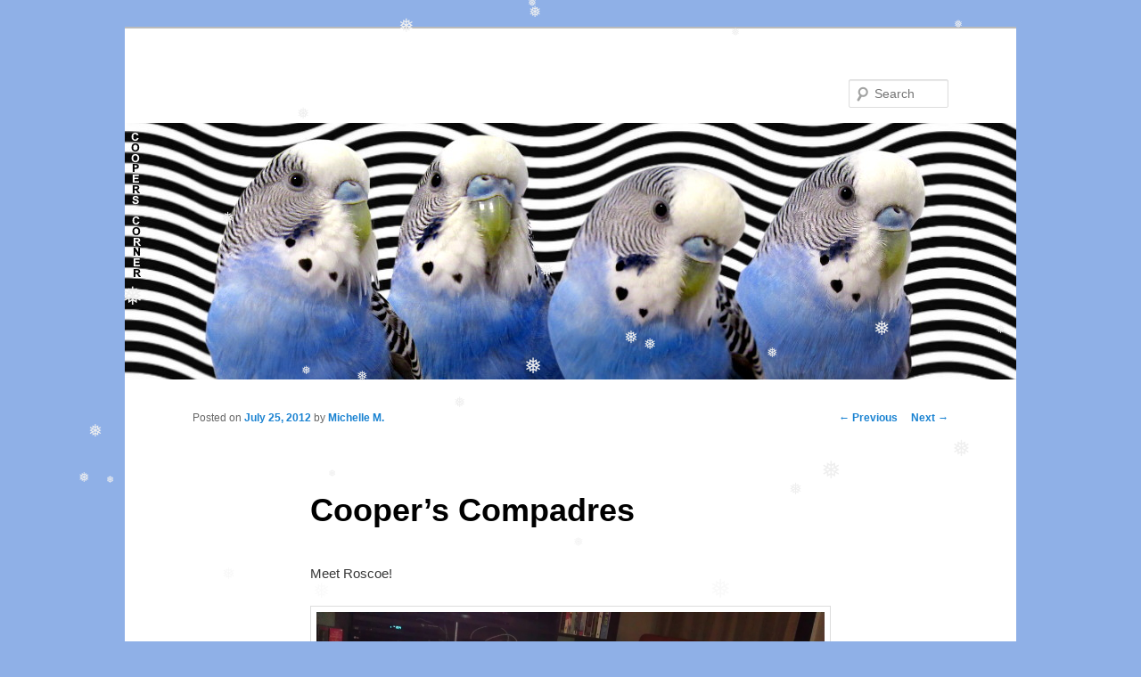

--- FILE ---
content_type: text/html; charset=UTF-8
request_url: https://cooperscorner.info/?p=1585
body_size: 10626
content:
<!DOCTYPE html>
<!--[if IE 6]>
<html id="ie6" lang="en-US">
<![endif]-->
<!--[if IE 7]>
<html id="ie7" lang="en-US">
<![endif]-->
<!--[if IE 8]>
<html id="ie8" lang="en-US">
<![endif]-->
<!--[if !(IE 6) & !(IE 7) & !(IE 8)]><!-->
<html lang="en-US">
<!--<![endif]-->
<head>
<meta charset="UTF-8" />
<meta name="viewport" content="width=device-width" />
<title>
Cooper&#8217;s Compadres | 	</title>
<link rel="profile" href="https://gmpg.org/xfn/11" />
<link rel="stylesheet" type="text/css" media="all" href="https://cooperscorner.info/wp-content/themes/twentyeleven/style.css?ver=20231107" />
<link rel="pingback" href="https://cooperscorner.info/xmlrpc.php">
<!--[if lt IE 9]>
<script src="https://cooperscorner.info/wp-content/themes/twentyeleven/js/html5.js?ver=3.7.0" type="text/javascript"></script>
<![endif]-->
<meta name='robots' content='max-image-preview:large' />
<link rel='dns-prefetch' href='//maxcdn.bootstrapcdn.com' />
<link rel="alternate" type="application/rss+xml" title=" &raquo; Feed" href="https://cooperscorner.info/?feed=rss2" />
<link rel="alternate" type="application/rss+xml" title=" &raquo; Comments Feed" href="https://cooperscorner.info/?feed=comments-rss2" />
<link rel="alternate" type="application/rss+xml" title=" &raquo; Cooper&#8217;s Compadres Comments Feed" href="https://cooperscorner.info/?feed=rss2&#038;p=1585" />
<script type="text/javascript">
/* <![CDATA[ */
window._wpemojiSettings = {"baseUrl":"https:\/\/s.w.org\/images\/core\/emoji\/14.0.0\/72x72\/","ext":".png","svgUrl":"https:\/\/s.w.org\/images\/core\/emoji\/14.0.0\/svg\/","svgExt":".svg","source":{"concatemoji":"https:\/\/cooperscorner.info\/wp-includes\/js\/wp-emoji-release.min.js?ver=6.4.7"}};
/*! This file is auto-generated */
!function(i,n){var o,s,e;function c(e){try{var t={supportTests:e,timestamp:(new Date).valueOf()};sessionStorage.setItem(o,JSON.stringify(t))}catch(e){}}function p(e,t,n){e.clearRect(0,0,e.canvas.width,e.canvas.height),e.fillText(t,0,0);var t=new Uint32Array(e.getImageData(0,0,e.canvas.width,e.canvas.height).data),r=(e.clearRect(0,0,e.canvas.width,e.canvas.height),e.fillText(n,0,0),new Uint32Array(e.getImageData(0,0,e.canvas.width,e.canvas.height).data));return t.every(function(e,t){return e===r[t]})}function u(e,t,n){switch(t){case"flag":return n(e,"\ud83c\udff3\ufe0f\u200d\u26a7\ufe0f","\ud83c\udff3\ufe0f\u200b\u26a7\ufe0f")?!1:!n(e,"\ud83c\uddfa\ud83c\uddf3","\ud83c\uddfa\u200b\ud83c\uddf3")&&!n(e,"\ud83c\udff4\udb40\udc67\udb40\udc62\udb40\udc65\udb40\udc6e\udb40\udc67\udb40\udc7f","\ud83c\udff4\u200b\udb40\udc67\u200b\udb40\udc62\u200b\udb40\udc65\u200b\udb40\udc6e\u200b\udb40\udc67\u200b\udb40\udc7f");case"emoji":return!n(e,"\ud83e\udef1\ud83c\udffb\u200d\ud83e\udef2\ud83c\udfff","\ud83e\udef1\ud83c\udffb\u200b\ud83e\udef2\ud83c\udfff")}return!1}function f(e,t,n){var r="undefined"!=typeof WorkerGlobalScope&&self instanceof WorkerGlobalScope?new OffscreenCanvas(300,150):i.createElement("canvas"),a=r.getContext("2d",{willReadFrequently:!0}),o=(a.textBaseline="top",a.font="600 32px Arial",{});return e.forEach(function(e){o[e]=t(a,e,n)}),o}function t(e){var t=i.createElement("script");t.src=e,t.defer=!0,i.head.appendChild(t)}"undefined"!=typeof Promise&&(o="wpEmojiSettingsSupports",s=["flag","emoji"],n.supports={everything:!0,everythingExceptFlag:!0},e=new Promise(function(e){i.addEventListener("DOMContentLoaded",e,{once:!0})}),new Promise(function(t){var n=function(){try{var e=JSON.parse(sessionStorage.getItem(o));if("object"==typeof e&&"number"==typeof e.timestamp&&(new Date).valueOf()<e.timestamp+604800&&"object"==typeof e.supportTests)return e.supportTests}catch(e){}return null}();if(!n){if("undefined"!=typeof Worker&&"undefined"!=typeof OffscreenCanvas&&"undefined"!=typeof URL&&URL.createObjectURL&&"undefined"!=typeof Blob)try{var e="postMessage("+f.toString()+"("+[JSON.stringify(s),u.toString(),p.toString()].join(",")+"));",r=new Blob([e],{type:"text/javascript"}),a=new Worker(URL.createObjectURL(r),{name:"wpTestEmojiSupports"});return void(a.onmessage=function(e){c(n=e.data),a.terminate(),t(n)})}catch(e){}c(n=f(s,u,p))}t(n)}).then(function(e){for(var t in e)n.supports[t]=e[t],n.supports.everything=n.supports.everything&&n.supports[t],"flag"!==t&&(n.supports.everythingExceptFlag=n.supports.everythingExceptFlag&&n.supports[t]);n.supports.everythingExceptFlag=n.supports.everythingExceptFlag&&!n.supports.flag,n.DOMReady=!1,n.readyCallback=function(){n.DOMReady=!0}}).then(function(){return e}).then(function(){var e;n.supports.everything||(n.readyCallback(),(e=n.source||{}).concatemoji?t(e.concatemoji):e.wpemoji&&e.twemoji&&(t(e.twemoji),t(e.wpemoji)))}))}((window,document),window._wpemojiSettings);
/* ]]> */
</script>
<link rel='stylesheet' id='sbi_styles-css' href='https://cooperscorner.info/wp-content/plugins/instagram-feed/css/sbi-styles.min.css?ver=6.2.8' type='text/css' media='all' />
<style id='wp-emoji-styles-inline-css' type='text/css'>

	img.wp-smiley, img.emoji {
		display: inline !important;
		border: none !important;
		box-shadow: none !important;
		height: 1em !important;
		width: 1em !important;
		margin: 0 0.07em !important;
		vertical-align: -0.1em !important;
		background: none !important;
		padding: 0 !important;
	}
</style>
<link rel='stylesheet' id='wp-block-library-css' href='https://cooperscorner.info/wp-includes/css/dist/block-library/style.min.css?ver=6.4.7' type='text/css' media='all' />
<style id='wp-block-library-theme-inline-css' type='text/css'>
.wp-block-audio figcaption{color:#555;font-size:13px;text-align:center}.is-dark-theme .wp-block-audio figcaption{color:hsla(0,0%,100%,.65)}.wp-block-audio{margin:0 0 1em}.wp-block-code{border:1px solid #ccc;border-radius:4px;font-family:Menlo,Consolas,monaco,monospace;padding:.8em 1em}.wp-block-embed figcaption{color:#555;font-size:13px;text-align:center}.is-dark-theme .wp-block-embed figcaption{color:hsla(0,0%,100%,.65)}.wp-block-embed{margin:0 0 1em}.blocks-gallery-caption{color:#555;font-size:13px;text-align:center}.is-dark-theme .blocks-gallery-caption{color:hsla(0,0%,100%,.65)}.wp-block-image figcaption{color:#555;font-size:13px;text-align:center}.is-dark-theme .wp-block-image figcaption{color:hsla(0,0%,100%,.65)}.wp-block-image{margin:0 0 1em}.wp-block-pullquote{border-bottom:4px solid;border-top:4px solid;color:currentColor;margin-bottom:1.75em}.wp-block-pullquote cite,.wp-block-pullquote footer,.wp-block-pullquote__citation{color:currentColor;font-size:.8125em;font-style:normal;text-transform:uppercase}.wp-block-quote{border-left:.25em solid;margin:0 0 1.75em;padding-left:1em}.wp-block-quote cite,.wp-block-quote footer{color:currentColor;font-size:.8125em;font-style:normal;position:relative}.wp-block-quote.has-text-align-right{border-left:none;border-right:.25em solid;padding-left:0;padding-right:1em}.wp-block-quote.has-text-align-center{border:none;padding-left:0}.wp-block-quote.is-large,.wp-block-quote.is-style-large,.wp-block-quote.is-style-plain{border:none}.wp-block-search .wp-block-search__label{font-weight:700}.wp-block-search__button{border:1px solid #ccc;padding:.375em .625em}:where(.wp-block-group.has-background){padding:1.25em 2.375em}.wp-block-separator.has-css-opacity{opacity:.4}.wp-block-separator{border:none;border-bottom:2px solid;margin-left:auto;margin-right:auto}.wp-block-separator.has-alpha-channel-opacity{opacity:1}.wp-block-separator:not(.is-style-wide):not(.is-style-dots){width:100px}.wp-block-separator.has-background:not(.is-style-dots){border-bottom:none;height:1px}.wp-block-separator.has-background:not(.is-style-wide):not(.is-style-dots){height:2px}.wp-block-table{margin:0 0 1em}.wp-block-table td,.wp-block-table th{word-break:normal}.wp-block-table figcaption{color:#555;font-size:13px;text-align:center}.is-dark-theme .wp-block-table figcaption{color:hsla(0,0%,100%,.65)}.wp-block-video figcaption{color:#555;font-size:13px;text-align:center}.is-dark-theme .wp-block-video figcaption{color:hsla(0,0%,100%,.65)}.wp-block-video{margin:0 0 1em}.wp-block-template-part.has-background{margin-bottom:0;margin-top:0;padding:1.25em 2.375em}
</style>
<style id='classic-theme-styles-inline-css' type='text/css'>
/*! This file is auto-generated */
.wp-block-button__link{color:#fff;background-color:#32373c;border-radius:9999px;box-shadow:none;text-decoration:none;padding:calc(.667em + 2px) calc(1.333em + 2px);font-size:1.125em}.wp-block-file__button{background:#32373c;color:#fff;text-decoration:none}
</style>
<style id='global-styles-inline-css' type='text/css'>
body{--wp--preset--color--black: #000;--wp--preset--color--cyan-bluish-gray: #abb8c3;--wp--preset--color--white: #fff;--wp--preset--color--pale-pink: #f78da7;--wp--preset--color--vivid-red: #cf2e2e;--wp--preset--color--luminous-vivid-orange: #ff6900;--wp--preset--color--luminous-vivid-amber: #fcb900;--wp--preset--color--light-green-cyan: #7bdcb5;--wp--preset--color--vivid-green-cyan: #00d084;--wp--preset--color--pale-cyan-blue: #8ed1fc;--wp--preset--color--vivid-cyan-blue: #0693e3;--wp--preset--color--vivid-purple: #9b51e0;--wp--preset--color--blue: #1982d1;--wp--preset--color--dark-gray: #373737;--wp--preset--color--medium-gray: #666;--wp--preset--color--light-gray: #e2e2e2;--wp--preset--gradient--vivid-cyan-blue-to-vivid-purple: linear-gradient(135deg,rgba(6,147,227,1) 0%,rgb(155,81,224) 100%);--wp--preset--gradient--light-green-cyan-to-vivid-green-cyan: linear-gradient(135deg,rgb(122,220,180) 0%,rgb(0,208,130) 100%);--wp--preset--gradient--luminous-vivid-amber-to-luminous-vivid-orange: linear-gradient(135deg,rgba(252,185,0,1) 0%,rgba(255,105,0,1) 100%);--wp--preset--gradient--luminous-vivid-orange-to-vivid-red: linear-gradient(135deg,rgba(255,105,0,1) 0%,rgb(207,46,46) 100%);--wp--preset--gradient--very-light-gray-to-cyan-bluish-gray: linear-gradient(135deg,rgb(238,238,238) 0%,rgb(169,184,195) 100%);--wp--preset--gradient--cool-to-warm-spectrum: linear-gradient(135deg,rgb(74,234,220) 0%,rgb(151,120,209) 20%,rgb(207,42,186) 40%,rgb(238,44,130) 60%,rgb(251,105,98) 80%,rgb(254,248,76) 100%);--wp--preset--gradient--blush-light-purple: linear-gradient(135deg,rgb(255,206,236) 0%,rgb(152,150,240) 100%);--wp--preset--gradient--blush-bordeaux: linear-gradient(135deg,rgb(254,205,165) 0%,rgb(254,45,45) 50%,rgb(107,0,62) 100%);--wp--preset--gradient--luminous-dusk: linear-gradient(135deg,rgb(255,203,112) 0%,rgb(199,81,192) 50%,rgb(65,88,208) 100%);--wp--preset--gradient--pale-ocean: linear-gradient(135deg,rgb(255,245,203) 0%,rgb(182,227,212) 50%,rgb(51,167,181) 100%);--wp--preset--gradient--electric-grass: linear-gradient(135deg,rgb(202,248,128) 0%,rgb(113,206,126) 100%);--wp--preset--gradient--midnight: linear-gradient(135deg,rgb(2,3,129) 0%,rgb(40,116,252) 100%);--wp--preset--font-size--small: 13px;--wp--preset--font-size--medium: 20px;--wp--preset--font-size--large: 36px;--wp--preset--font-size--x-large: 42px;--wp--preset--spacing--20: 0.44rem;--wp--preset--spacing--30: 0.67rem;--wp--preset--spacing--40: 1rem;--wp--preset--spacing--50: 1.5rem;--wp--preset--spacing--60: 2.25rem;--wp--preset--spacing--70: 3.38rem;--wp--preset--spacing--80: 5.06rem;--wp--preset--shadow--natural: 6px 6px 9px rgba(0, 0, 0, 0.2);--wp--preset--shadow--deep: 12px 12px 50px rgba(0, 0, 0, 0.4);--wp--preset--shadow--sharp: 6px 6px 0px rgba(0, 0, 0, 0.2);--wp--preset--shadow--outlined: 6px 6px 0px -3px rgba(255, 255, 255, 1), 6px 6px rgba(0, 0, 0, 1);--wp--preset--shadow--crisp: 6px 6px 0px rgba(0, 0, 0, 1);}:where(.is-layout-flex){gap: 0.5em;}:where(.is-layout-grid){gap: 0.5em;}body .is-layout-flow > .alignleft{float: left;margin-inline-start: 0;margin-inline-end: 2em;}body .is-layout-flow > .alignright{float: right;margin-inline-start: 2em;margin-inline-end: 0;}body .is-layout-flow > .aligncenter{margin-left: auto !important;margin-right: auto !important;}body .is-layout-constrained > .alignleft{float: left;margin-inline-start: 0;margin-inline-end: 2em;}body .is-layout-constrained > .alignright{float: right;margin-inline-start: 2em;margin-inline-end: 0;}body .is-layout-constrained > .aligncenter{margin-left: auto !important;margin-right: auto !important;}body .is-layout-constrained > :where(:not(.alignleft):not(.alignright):not(.alignfull)){max-width: var(--wp--style--global--content-size);margin-left: auto !important;margin-right: auto !important;}body .is-layout-constrained > .alignwide{max-width: var(--wp--style--global--wide-size);}body .is-layout-flex{display: flex;}body .is-layout-flex{flex-wrap: wrap;align-items: center;}body .is-layout-flex > *{margin: 0;}body .is-layout-grid{display: grid;}body .is-layout-grid > *{margin: 0;}:where(.wp-block-columns.is-layout-flex){gap: 2em;}:where(.wp-block-columns.is-layout-grid){gap: 2em;}:where(.wp-block-post-template.is-layout-flex){gap: 1.25em;}:where(.wp-block-post-template.is-layout-grid){gap: 1.25em;}.has-black-color{color: var(--wp--preset--color--black) !important;}.has-cyan-bluish-gray-color{color: var(--wp--preset--color--cyan-bluish-gray) !important;}.has-white-color{color: var(--wp--preset--color--white) !important;}.has-pale-pink-color{color: var(--wp--preset--color--pale-pink) !important;}.has-vivid-red-color{color: var(--wp--preset--color--vivid-red) !important;}.has-luminous-vivid-orange-color{color: var(--wp--preset--color--luminous-vivid-orange) !important;}.has-luminous-vivid-amber-color{color: var(--wp--preset--color--luminous-vivid-amber) !important;}.has-light-green-cyan-color{color: var(--wp--preset--color--light-green-cyan) !important;}.has-vivid-green-cyan-color{color: var(--wp--preset--color--vivid-green-cyan) !important;}.has-pale-cyan-blue-color{color: var(--wp--preset--color--pale-cyan-blue) !important;}.has-vivid-cyan-blue-color{color: var(--wp--preset--color--vivid-cyan-blue) !important;}.has-vivid-purple-color{color: var(--wp--preset--color--vivid-purple) !important;}.has-black-background-color{background-color: var(--wp--preset--color--black) !important;}.has-cyan-bluish-gray-background-color{background-color: var(--wp--preset--color--cyan-bluish-gray) !important;}.has-white-background-color{background-color: var(--wp--preset--color--white) !important;}.has-pale-pink-background-color{background-color: var(--wp--preset--color--pale-pink) !important;}.has-vivid-red-background-color{background-color: var(--wp--preset--color--vivid-red) !important;}.has-luminous-vivid-orange-background-color{background-color: var(--wp--preset--color--luminous-vivid-orange) !important;}.has-luminous-vivid-amber-background-color{background-color: var(--wp--preset--color--luminous-vivid-amber) !important;}.has-light-green-cyan-background-color{background-color: var(--wp--preset--color--light-green-cyan) !important;}.has-vivid-green-cyan-background-color{background-color: var(--wp--preset--color--vivid-green-cyan) !important;}.has-pale-cyan-blue-background-color{background-color: var(--wp--preset--color--pale-cyan-blue) !important;}.has-vivid-cyan-blue-background-color{background-color: var(--wp--preset--color--vivid-cyan-blue) !important;}.has-vivid-purple-background-color{background-color: var(--wp--preset--color--vivid-purple) !important;}.has-black-border-color{border-color: var(--wp--preset--color--black) !important;}.has-cyan-bluish-gray-border-color{border-color: var(--wp--preset--color--cyan-bluish-gray) !important;}.has-white-border-color{border-color: var(--wp--preset--color--white) !important;}.has-pale-pink-border-color{border-color: var(--wp--preset--color--pale-pink) !important;}.has-vivid-red-border-color{border-color: var(--wp--preset--color--vivid-red) !important;}.has-luminous-vivid-orange-border-color{border-color: var(--wp--preset--color--luminous-vivid-orange) !important;}.has-luminous-vivid-amber-border-color{border-color: var(--wp--preset--color--luminous-vivid-amber) !important;}.has-light-green-cyan-border-color{border-color: var(--wp--preset--color--light-green-cyan) !important;}.has-vivid-green-cyan-border-color{border-color: var(--wp--preset--color--vivid-green-cyan) !important;}.has-pale-cyan-blue-border-color{border-color: var(--wp--preset--color--pale-cyan-blue) !important;}.has-vivid-cyan-blue-border-color{border-color: var(--wp--preset--color--vivid-cyan-blue) !important;}.has-vivid-purple-border-color{border-color: var(--wp--preset--color--vivid-purple) !important;}.has-vivid-cyan-blue-to-vivid-purple-gradient-background{background: var(--wp--preset--gradient--vivid-cyan-blue-to-vivid-purple) !important;}.has-light-green-cyan-to-vivid-green-cyan-gradient-background{background: var(--wp--preset--gradient--light-green-cyan-to-vivid-green-cyan) !important;}.has-luminous-vivid-amber-to-luminous-vivid-orange-gradient-background{background: var(--wp--preset--gradient--luminous-vivid-amber-to-luminous-vivid-orange) !important;}.has-luminous-vivid-orange-to-vivid-red-gradient-background{background: var(--wp--preset--gradient--luminous-vivid-orange-to-vivid-red) !important;}.has-very-light-gray-to-cyan-bluish-gray-gradient-background{background: var(--wp--preset--gradient--very-light-gray-to-cyan-bluish-gray) !important;}.has-cool-to-warm-spectrum-gradient-background{background: var(--wp--preset--gradient--cool-to-warm-spectrum) !important;}.has-blush-light-purple-gradient-background{background: var(--wp--preset--gradient--blush-light-purple) !important;}.has-blush-bordeaux-gradient-background{background: var(--wp--preset--gradient--blush-bordeaux) !important;}.has-luminous-dusk-gradient-background{background: var(--wp--preset--gradient--luminous-dusk) !important;}.has-pale-ocean-gradient-background{background: var(--wp--preset--gradient--pale-ocean) !important;}.has-electric-grass-gradient-background{background: var(--wp--preset--gradient--electric-grass) !important;}.has-midnight-gradient-background{background: var(--wp--preset--gradient--midnight) !important;}.has-small-font-size{font-size: var(--wp--preset--font-size--small) !important;}.has-medium-font-size{font-size: var(--wp--preset--font-size--medium) !important;}.has-large-font-size{font-size: var(--wp--preset--font-size--large) !important;}.has-x-large-font-size{font-size: var(--wp--preset--font-size--x-large) !important;}
.wp-block-navigation a:where(:not(.wp-element-button)){color: inherit;}
:where(.wp-block-post-template.is-layout-flex){gap: 1.25em;}:where(.wp-block-post-template.is-layout-grid){gap: 1.25em;}
:where(.wp-block-columns.is-layout-flex){gap: 2em;}:where(.wp-block-columns.is-layout-grid){gap: 2em;}
.wp-block-pullquote{font-size: 1.5em;line-height: 1.6;}
</style>
<link rel='stylesheet' id='mp-sliding-style-css' href='https://cooperscorner.info/wp-content/plugins/mypuzzle-sliding/css/sliding-plugin.css?ver=6.4.7' type='text/css' media='all' />
<link rel='stylesheet' id='wp-snow-effect-css' href='https://cooperscorner.info/wp-content/plugins/wp-snow-effect/public/css/wp-snow-effect-public.css?ver=1.0.0' type='text/css' media='all' />
<link rel='stylesheet' id='twentyeleven-block-style-css' href='https://cooperscorner.info/wp-content/themes/twentyeleven/blocks.css?ver=20230122' type='text/css' media='all' />
<link rel='stylesheet' id='cff-css' href='https://cooperscorner.info/wp-content/plugins/custom-facebook-feed/assets/css/cff-style.min.css?ver=4.2.2' type='text/css' media='all' />
<link rel='stylesheet' id='sb-font-awesome-css' href='https://maxcdn.bootstrapcdn.com/font-awesome/4.7.0/css/font-awesome.min.css?ver=6.4.7' type='text/css' media='all' />
<script type="text/javascript" src="https://cooperscorner.info/wp-includes/js/jquery/jquery.min.js?ver=3.7.1" id="jquery-core-js"></script>
<script type="text/javascript" src="https://cooperscorner.info/wp-includes/js/jquery/jquery-migrate.min.js?ver=3.4.1" id="jquery-migrate-js"></script>
<script type="text/javascript" src="https://cooperscorner.info/wp-content/plugins/mypuzzle-sliding/js/sliding_plugin.js?ver=6.4.7" id="mp-sliding-js-js"></script>
<script type="text/javascript" src="https://cooperscorner.info/wp-content/plugins/mypuzzle-sliding/js/jquery.bpopup-0.7.0.min.js?ver=6.4.7" id="mp-sliding-pop-js"></script>
<link rel="https://api.w.org/" href="https://cooperscorner.info/index.php?rest_route=/" /><link rel="alternate" type="application/json" href="https://cooperscorner.info/index.php?rest_route=/wp/v2/posts/1585" /><link rel="EditURI" type="application/rsd+xml" title="RSD" href="https://cooperscorner.info/xmlrpc.php?rsd" />
<meta name="generator" content="WordPress 6.4.7" />
<link rel="canonical" href="https://cooperscorner.info/?p=1585" />
<link rel='shortlink' href='https://cooperscorner.info/?p=1585' />
<link rel="alternate" type="application/json+oembed" href="https://cooperscorner.info/index.php?rest_route=%2Foembed%2F1.0%2Fembed&#038;url=https%3A%2F%2Fcooperscorner.info%2F%3Fp%3D1585" />
<link rel="alternate" type="text/xml+oembed" href="https://cooperscorner.info/index.php?rest_route=%2Foembed%2F1.0%2Fembed&#038;url=https%3A%2F%2Fcooperscorner.info%2F%3Fp%3D1585&#038;format=xml" />
<style type="text/css">.recentcomments a{display:inline !important;padding:0 !important;margin:0 !important;}</style><style type="text/css" id="custom-background-css">
body.custom-background { background-color: #8fb0e7; }
</style>
	</head>

<body class="post-template-default single single-post postid-1585 single-format-standard custom-background wp-embed-responsive singular two-column right-sidebar">
<div class="skip-link"><a class="assistive-text" href="#content">Skip to primary content</a></div><div id="page" class="hfeed">
	<header id="branding">
			<hgroup>
				<h1 id="site-title"><span><a href="https://cooperscorner.info/" rel="home"></a></span></h1>
				<h2 id="site-description"></h2>
			</hgroup>

						<a href="https://cooperscorner.info/">
				<img src="https://cooperscorner.info/wp-content/uploads/2020/03/bloghead20march.jpg" width="1000" height="288" alt="" srcset="https://cooperscorner.info/wp-content/uploads/2020/03/bloghead20march.jpg 1000w, https://cooperscorner.info/wp-content/uploads/2020/03/bloghead20march-300x86.jpg 300w, https://cooperscorner.info/wp-content/uploads/2020/03/bloghead20march-768x221.jpg 768w, https://cooperscorner.info/wp-content/uploads/2020/03/bloghead20march-500x144.jpg 500w" sizes="(max-width: 1000px) 100vw, 1000px" decoding="async" fetchpriority="high" />			</a>
			
									<form method="get" id="searchform" action="https://cooperscorner.info/">
		<label for="s" class="assistive-text">Search</label>
		<input type="text" class="field" name="s" id="s" placeholder="Search" />
		<input type="submit" class="submit" name="submit" id="searchsubmit" value="Search" />
	</form>
			
			<nav id="access">
				<h3 class="assistive-text">Main menu</h3>
							</nav><!-- #access -->
	</header><!-- #branding -->


	<div id="main">

		<div id="primary">
			<div id="content" role="main">

				
					<nav id="nav-single">
						<h3 class="assistive-text">Post navigation</h3>
						<span class="nav-previous"><a href="https://cooperscorner.info/?p=1581" rel="prev"><span class="meta-nav">&larr;</span> Previous</a></span>
						<span class="nav-next"><a href="https://cooperscorner.info/?p=1590" rel="next">Next <span class="meta-nav">&rarr;</span></a></span>
					</nav><!-- #nav-single -->

					
<article id="post-1585" class="post-1585 post type-post status-publish format-standard hentry category-compadres tag-budgie tag-cooper tag-coopers-compadres tag-downton-abbey tag-mikey tag-parakeet tag-roscoe tag-ty">
	<header class="entry-header">
		<h1 class="entry-title">Cooper&#8217;s Compadres</h1>

				<div class="entry-meta">
			<span class="sep">Posted on </span><a href="https://cooperscorner.info/?p=1585" title="2:07 am" rel="bookmark"><time class="entry-date" datetime="2012-07-25T02:07:13-05:00">July 25, 2012</time></a><span class="by-author"> <span class="sep"> by </span> <span class="author vcard"><a class="url fn n" href="https://cooperscorner.info/?author=2" title="View all posts by Michelle M." rel="author">Michelle M.</a></span></span>		</div><!-- .entry-meta -->
			</header><!-- .entry-header -->

	<div class="entry-content">
		<p>Meet Roscoe!</p>
<p><a href="http://cooperscorner.info/wp-content/uploads/2012/07/Protecting-his-toy.jpg"><img decoding="async" class="aligncenter size-full wp-image-1586" title="Protecting his toy" src="http://cooperscorner.info/wp-content/uploads/2012/07/Protecting-his-toy.jpg" alt="" width="1000" height="564" srcset="https://cooperscorner.info/wp-content/uploads/2012/07/Protecting-his-toy.jpg 1000w, https://cooperscorner.info/wp-content/uploads/2012/07/Protecting-his-toy-300x169.jpg 300w" sizes="(max-width: 1000px) 100vw, 1000px" /></a>Roscoe lives in New York with Mikey and Ty. Here he is simultaneously doing his two favorite things: sleeping and protecting his toy from the Daddies that would steal it.</p>
<p><a href="http://cooperscorner.info/wp-content/uploads/2012/07/Rsocoe-Watches-Downton.jpg"><img decoding="async" class="aligncenter size-full wp-image-1587" title="Rsocoe Watches Downton" src="http://cooperscorner.info/wp-content/uploads/2012/07/Rsocoe-Watches-Downton.jpg" alt="" width="1000" height="747" srcset="https://cooperscorner.info/wp-content/uploads/2012/07/Rsocoe-Watches-Downton.jpg 1000w, https://cooperscorner.info/wp-content/uploads/2012/07/Rsocoe-Watches-Downton-300x224.jpg 300w" sizes="(max-width: 1000px) 100vw, 1000px" /></a>Roscoe loves the Dowager Countess of Grantham&#8230;almost as much as he loves his Daddies.</p>
			</div><!-- .entry-content -->

	<footer class="entry-meta">
		This entry was posted in <a href="https://cooperscorner.info/?cat=434" rel="category">Compadres</a> and tagged <a href="https://cooperscorner.info/?tag=budgie" rel="tag">budgie</a>, <a href="https://cooperscorner.info/?tag=cooper" rel="tag">Cooper</a>, <a href="https://cooperscorner.info/?tag=coopers-compadres" rel="tag">Cooper's Compadres</a>, <a href="https://cooperscorner.info/?tag=downton-abbey" rel="tag">Downton Abbey</a>, <a href="https://cooperscorner.info/?tag=mikey" rel="tag">Mikey</a>, <a href="https://cooperscorner.info/?tag=parakeet" rel="tag">parakeet</a>, <a href="https://cooperscorner.info/?tag=roscoe" rel="tag">Roscoe</a>, <a href="https://cooperscorner.info/?tag=ty" rel="tag">Ty</a> by <a href="https://cooperscorner.info/?author=2">Michelle M.</a>. Bookmark the <a href="https://cooperscorner.info/?p=1585" title="Permalink to Cooper&#8217;s Compadres" rel="bookmark">permalink</a>.
		
			</footer><!-- .entry-meta -->
</article><!-- #post-1585 -->

						<div id="comments">
	
	
			<h2 id="comments-title">
			9 thoughts on &ldquo;<span>Cooper&#8217;s Compadres</span>&rdquo;		</h2>

		
		<ol class="commentlist">
					<li class="comment even thread-even depth-1" id="li-comment-1939">
		<article id="comment-1939" class="comment">
			<footer class="comment-meta">
				<div class="comment-author vcard">
					<img alt='' src='https://secure.gravatar.com/avatar/c3291021668182fe539e5bf2f22ba3d3?s=68&#038;d=mm&#038;r=g' srcset='https://secure.gravatar.com/avatar/c3291021668182fe539e5bf2f22ba3d3?s=136&#038;d=mm&#038;r=g 2x' class='avatar avatar-68 photo' height='68' width='68' loading='lazy' decoding='async'/><span class="fn"><a href="http://cdntam.com" class="url" rel="ugc external nofollow">Tam</a></span> on <a href="https://cooperscorner.info/?p=1585#comment-1939"><time datetime="2012-07-25T07:04:43-05:00">July 25, 2012 at 7:04 am</time></a> <span class="says">said:</span>
										</div><!-- .comment-author .vcard -->

					
					
				</footer>

				<div class="comment-content"><p>Roscoe has his own laptop?!?!?! That is one spoiled puppy. He&#8217;s so cute though.</p>
</div>

				<div class="reply">
					<a rel='nofollow' class='comment-reply-link' href='https://cooperscorner.info/?p=1585&#038;replytocom=1939#respond' data-commentid="1939" data-postid="1585" data-belowelement="comment-1939" data-respondelement="respond" data-replyto="Reply to Tam" aria-label='Reply to Tam'>Reply <span>&darr;</span></a>				</div><!-- .reply -->
			</article><!-- #comment-## -->

				</li><!-- #comment-## -->
		<li class="comment odd alt thread-odd thread-alt depth-1" id="li-comment-1940">
		<article id="comment-1940" class="comment">
			<footer class="comment-meta">
				<div class="comment-author vcard">
					<img alt='' src='https://secure.gravatar.com/avatar/2c53dd37f833d8eaf93f7b257740b38e?s=68&#038;d=mm&#038;r=g' srcset='https://secure.gravatar.com/avatar/2c53dd37f833d8eaf93f7b257740b38e?s=136&#038;d=mm&#038;r=g 2x' class='avatar avatar-68 photo' height='68' width='68' loading='lazy' decoding='async'/><span class="fn"><a href="http://www.cockyandrude.com" class="url" rel="ugc external nofollow">Mikey</a></span> on <a href="https://cooperscorner.info/?p=1585#comment-1940"><time datetime="2012-07-25T09:06:10-05:00">July 25, 2012 at 9:06 am</time></a> <span class="says">said:</span>
										</div><!-- .comment-author .vcard -->

					
					
				</footer>

				<div class="comment-content"><p>Sadly, Roscoe does not have his own laptop. If he did&#8230;I&#8217;m sure he would chew on it.  Usually his interactions with the laptop are to pounce on it as a means to get us to not use it any more.</p>
</div>

				<div class="reply">
					<a rel='nofollow' class='comment-reply-link' href='https://cooperscorner.info/?p=1585&#038;replytocom=1940#respond' data-commentid="1940" data-postid="1585" data-belowelement="comment-1940" data-respondelement="respond" data-replyto="Reply to Mikey" aria-label='Reply to Mikey'>Reply <span>&darr;</span></a>				</div><!-- .reply -->
			</article><!-- #comment-## -->

				</li><!-- #comment-## -->
		<li class="comment even thread-even depth-1" id="li-comment-1941">
		<article id="comment-1941" class="comment">
			<footer class="comment-meta">
				<div class="comment-author vcard">
					<img alt='' src='https://secure.gravatar.com/avatar/7c5d63069ba36032e772e1783b1cb1ea?s=68&#038;d=mm&#038;r=g' srcset='https://secure.gravatar.com/avatar/7c5d63069ba36032e772e1783b1cb1ea?s=136&#038;d=mm&#038;r=g 2x' class='avatar avatar-68 photo' height='68' width='68' loading='lazy' decoding='async'/><span class="fn">Carolyn</span> on <a href="https://cooperscorner.info/?p=1585#comment-1941"><time datetime="2012-07-25T09:36:34-05:00">July 25, 2012 at 9:36 am</time></a> <span class="says">said:</span>
										</div><!-- .comment-author .vcard -->

					
					
				</footer>

				<div class="comment-content"><p>He&#8217;s sure a cutie!  The grumpier the better!  How young is Roscoe?</p>
</div>

				<div class="reply">
					<a rel='nofollow' class='comment-reply-link' href='https://cooperscorner.info/?p=1585&#038;replytocom=1941#respond' data-commentid="1941" data-postid="1585" data-belowelement="comment-1941" data-respondelement="respond" data-replyto="Reply to Carolyn" aria-label='Reply to Carolyn'>Reply <span>&darr;</span></a>				</div><!-- .reply -->
			</article><!-- #comment-## -->

				<ul class="children">
		<li class="comment odd alt depth-2" id="li-comment-1942">
		<article id="comment-1942" class="comment">
			<footer class="comment-meta">
				<div class="comment-author vcard">
					<img alt='' src='https://secure.gravatar.com/avatar/2c53dd37f833d8eaf93f7b257740b38e?s=39&#038;d=mm&#038;r=g' srcset='https://secure.gravatar.com/avatar/2c53dd37f833d8eaf93f7b257740b38e?s=78&#038;d=mm&#038;r=g 2x' class='avatar avatar-39 photo' height='39' width='39' loading='lazy' decoding='async'/><span class="fn"><a href="http://www.cockyandrude.com" class="url" rel="ugc external nofollow">Mikey</a></span> on <a href="https://cooperscorner.info/?p=1585#comment-1942"><time datetime="2012-07-25T11:46:08-05:00">July 25, 2012 at 11:46 am</time></a> <span class="says">said:</span>
										</div><!-- .comment-author .vcard -->

					
					
				</footer>

				<div class="comment-content"><p>Roscoe just turned 4 in March!</p>
</div>

				<div class="reply">
					<a rel='nofollow' class='comment-reply-link' href='https://cooperscorner.info/?p=1585&#038;replytocom=1942#respond' data-commentid="1942" data-postid="1585" data-belowelement="comment-1942" data-respondelement="respond" data-replyto="Reply to Mikey" aria-label='Reply to Mikey'>Reply <span>&darr;</span></a>				</div><!-- .reply -->
			</article><!-- #comment-## -->

				</li><!-- #comment-## -->
</ul><!-- .children -->
</li><!-- #comment-## -->
		<li class="comment even thread-odd thread-alt depth-1" id="li-comment-1943">
		<article id="comment-1943" class="comment">
			<footer class="comment-meta">
				<div class="comment-author vcard">
					<img alt='' src='https://secure.gravatar.com/avatar/a3b30d34c7ddc8823323c0f65bc16281?s=68&#038;d=mm&#038;r=g' srcset='https://secure.gravatar.com/avatar/a3b30d34c7ddc8823323c0f65bc16281?s=136&#038;d=mm&#038;r=g 2x' class='avatar avatar-68 photo' height='68' width='68' loading='lazy' decoding='async'/><span class="fn"><a href="http://www.cockyandrude.com/" class="url" rel="ugc external nofollow">Adam</a></span> on <a href="https://cooperscorner.info/?p=1585#comment-1943"><time datetime="2012-07-25T12:53:27-05:00">July 25, 2012 at 12:53 pm</time></a> <span class="says">said:</span>
										</div><!-- .comment-author .vcard -->

					
					
				</footer>

				<div class="comment-content"><p>Roscoe is famous now!!</p>
</div>

				<div class="reply">
					<a rel='nofollow' class='comment-reply-link' href='https://cooperscorner.info/?p=1585&#038;replytocom=1943#respond' data-commentid="1943" data-postid="1585" data-belowelement="comment-1943" data-respondelement="respond" data-replyto="Reply to Adam" aria-label='Reply to Adam'>Reply <span>&darr;</span></a>				</div><!-- .reply -->
			</article><!-- #comment-## -->

				</li><!-- #comment-## -->
		<li class="comment odd alt thread-even depth-1" id="li-comment-1946">
		<article id="comment-1946" class="comment">
			<footer class="comment-meta">
				<div class="comment-author vcard">
					<img alt='' src='https://secure.gravatar.com/avatar/8698f1551e02b3d9b8a38b098161b024?s=68&#038;d=mm&#038;r=g' srcset='https://secure.gravatar.com/avatar/8698f1551e02b3d9b8a38b098161b024?s=136&#038;d=mm&#038;r=g 2x' class='avatar avatar-68 photo' height='68' width='68' loading='lazy' decoding='async'/><span class="fn">Harry</span> on <a href="https://cooperscorner.info/?p=1585#comment-1946"><time datetime="2012-07-25T16:54:32-05:00">July 25, 2012 at 4:54 pm</time></a> <span class="says">said:</span>
										</div><!-- .comment-author .vcard -->

					
					
				</footer>

				<div class="comment-content"><p>Has he ever tried skateboarding? Bulldogs seem to love that according to the internet.</p>
</div>

				<div class="reply">
					<a rel='nofollow' class='comment-reply-link' href='https://cooperscorner.info/?p=1585&#038;replytocom=1946#respond' data-commentid="1946" data-postid="1585" data-belowelement="comment-1946" data-respondelement="respond" data-replyto="Reply to Harry" aria-label='Reply to Harry'>Reply <span>&darr;</span></a>				</div><!-- .reply -->
			</article><!-- #comment-## -->

				</li><!-- #comment-## -->
		<li class="comment even thread-odd thread-alt depth-1" id="li-comment-1947">
		<article id="comment-1947" class="comment">
			<footer class="comment-meta">
				<div class="comment-author vcard">
					<img alt='' src='https://secure.gravatar.com/avatar/2bcfe5cbf0fd14680657f95b5e6f695c?s=68&#038;d=mm&#038;r=g' srcset='https://secure.gravatar.com/avatar/2bcfe5cbf0fd14680657f95b5e6f695c?s=136&#038;d=mm&#038;r=g 2x' class='avatar avatar-68 photo' height='68' width='68' loading='lazy' decoding='async'/><span class="fn"><a href="http://cooperscorner.info" class="url" rel="ugc">Michelle M.</a></span> on <a href="https://cooperscorner.info/?p=1585#comment-1947"><time datetime="2012-07-25T17:10:12-05:00">July 25, 2012 at 5:10 pm</time></a> <span class="says">said:</span>
										</div><!-- .comment-author .vcard -->

					
					
				</footer>

				<div class="comment-content"><p>Sleeping and watching tv are two of my favorite activities, too! Roscoe is obviously an exceptional doggy.</p>
</div>

				<div class="reply">
					<a rel='nofollow' class='comment-reply-link' href='https://cooperscorner.info/?p=1585&#038;replytocom=1947#respond' data-commentid="1947" data-postid="1585" data-belowelement="comment-1947" data-respondelement="respond" data-replyto="Reply to Michelle M." aria-label='Reply to Michelle M.'>Reply <span>&darr;</span></a>				</div><!-- .reply -->
			</article><!-- #comment-## -->

				</li><!-- #comment-## -->
		<li class="comment odd alt thread-even depth-1" id="li-comment-1948">
		<article id="comment-1948" class="comment">
			<footer class="comment-meta">
				<div class="comment-author vcard">
					<img alt='' src='https://secure.gravatar.com/avatar/5b54873abd7ae35ffba8c48bc0ca56ad?s=68&#038;d=mm&#038;r=g' srcset='https://secure.gravatar.com/avatar/5b54873abd7ae35ffba8c48bc0ca56ad?s=136&#038;d=mm&#038;r=g 2x' class='avatar avatar-68 photo' height='68' width='68' loading='lazy' decoding='async'/><span class="fn">The Ryan Sans Cupcake</span> on <a href="https://cooperscorner.info/?p=1585#comment-1948"><time datetime="2012-07-25T21:33:49-05:00">July 25, 2012 at 9:33 pm</time></a> <span class="says">said:</span>
										</div><!-- .comment-author .vcard -->

					
					
				</footer>

				<div class="comment-content"><p>Roscoe has good taste in TV.</p>
</div>

				<div class="reply">
					<a rel='nofollow' class='comment-reply-link' href='https://cooperscorner.info/?p=1585&#038;replytocom=1948#respond' data-commentid="1948" data-postid="1585" data-belowelement="comment-1948" data-respondelement="respond" data-replyto="Reply to The Ryan Sans Cupcake" aria-label='Reply to The Ryan Sans Cupcake'>Reply <span>&darr;</span></a>				</div><!-- .reply -->
			</article><!-- #comment-## -->

				</li><!-- #comment-## -->
		<li class="comment even thread-odd thread-alt depth-1" id="li-comment-1957">
		<article id="comment-1957" class="comment">
			<footer class="comment-meta">
				<div class="comment-author vcard">
					<img alt='' src='https://secure.gravatar.com/avatar/5e7f7c8c03b9163422851fc3dd120bb7?s=68&#038;d=mm&#038;r=g' srcset='https://secure.gravatar.com/avatar/5e7f7c8c03b9163422851fc3dd120bb7?s=136&#038;d=mm&#038;r=g 2x' class='avatar avatar-68 photo' height='68' width='68' loading='lazy' decoding='async'/><span class="fn"><a href="http://poltspalace.blogspot.com" class="url" rel="ugc external nofollow">Polt</a></span> on <a href="https://cooperscorner.info/?p=1585#comment-1957"><time datetime="2012-07-26T14:52:32-05:00">July 26, 2012 at 2:52 pm</time></a> <span class="says">said:</span>
										</div><!-- .comment-author .vcard -->

					
					
				</footer>

				<div class="comment-content"><p>Wow, Roscoe sure can mutli-task!</p>
<p>HUGS&#8230;.</p>
</div>

				<div class="reply">
					<a rel='nofollow' class='comment-reply-link' href='https://cooperscorner.info/?p=1585&#038;replytocom=1957#respond' data-commentid="1957" data-postid="1585" data-belowelement="comment-1957" data-respondelement="respond" data-replyto="Reply to Polt" aria-label='Reply to Polt'>Reply <span>&darr;</span></a>				</div><!-- .reply -->
			</article><!-- #comment-## -->

				</li><!-- #comment-## -->
		</ol>

		
		
	
		<div id="respond" class="comment-respond">
		<h3 id="reply-title" class="comment-reply-title">Leave a Reply <small><a rel="nofollow" id="cancel-comment-reply-link" href="/?p=1585#respond" style="display:none;">Cancel reply</a></small></h3><form action="https://cooperscorner.info/wp-comments-post.php" method="post" id="commentform" class="comment-form"><p class="comment-notes"><span id="email-notes">Your email address will not be published.</span> <span class="required-field-message">Required fields are marked <span class="required">*</span></span></p><p class="comment-form-comment"><label for="comment">Comment <span class="required">*</span></label> <textarea id="comment" name="comment" cols="45" rows="8" maxlength="65525" required="required"></textarea></p><p class="comment-form-author"><label for="author">Name <span class="required">*</span></label> <input id="author" name="author" type="text" value="" size="30" maxlength="245" autocomplete="name" required="required" /></p>
<p class="comment-form-email"><label for="email">Email <span class="required">*</span></label> <input id="email" name="email" type="text" value="" size="30" maxlength="100" aria-describedby="email-notes" autocomplete="email" required="required" /></p>
<p class="comment-form-url"><label for="url">Website</label> <input id="url" name="url" type="text" value="" size="30" maxlength="200" autocomplete="url" /></p>
<p class="comment-form-cookies-consent"><input id="wp-comment-cookies-consent" name="wp-comment-cookies-consent" type="checkbox" value="yes" /> <label for="wp-comment-cookies-consent">Save my name, email, and website in this browser for the next time I comment.</label></p>
<p class="form-submit"><input name="submit" type="submit" id="submit" class="submit" value="Post Comment" /> <input type='hidden' name='comment_post_ID' value='1585' id='comment_post_ID' />
<input type='hidden' name='comment_parent' id='comment_parent' value='0' />
</p><p style="display: none;"><input type="hidden" id="akismet_comment_nonce" name="akismet_comment_nonce" value="490220b43b" /></p><p style="display: none !important;" class="akismet-fields-container" data-prefix="ak_"><label>&#916;<textarea name="ak_hp_textarea" cols="45" rows="8" maxlength="100"></textarea></label><input type="hidden" id="ak_js_1" name="ak_js" value="16"/><script>document.getElementById( "ak_js_1" ).setAttribute( "value", ( new Date() ).getTime() );</script></p></form>	</div><!-- #respond -->
	
</div><!-- #comments -->

				
			</div><!-- #content -->
		</div><!-- #primary -->


	</div><!-- #main -->

	<footer id="colophon">

			

			<div id="site-generator">
												<a href="https://wordpress.org/" class="imprint" title="Semantic Personal Publishing Platform">
					Proudly powered by WordPress				</a>
			</div>
	</footer><!-- #colophon -->
</div><!-- #page -->

<!-- Custom Facebook Feed JS -->
<script type="text/javascript">var cffajaxurl = "https://cooperscorner.info/wp-admin/admin-ajax.php";
var cfflinkhashtags = "true";
</script>
<!-- Instagram Feed JS -->
<script type="text/javascript">
var sbiajaxurl = "https://cooperscorner.info/wp-admin/admin-ajax.php";
</script>
<script type="text/javascript" src="https://cooperscorner.info/wp-includes/js/comment-reply.min.js?ver=6.4.7" id="comment-reply-js" async="async" data-wp-strategy="async"></script>
<script type="text/javascript" src="https://cooperscorner.info/wp-content/plugins/wp-snow-effect/public/js/jsnow.js?ver=1.5" id="jsnow-js"></script>
<script type="text/javascript" id="wp-snow-effect-js-extra">
/* <![CDATA[ */
var snoweffect = {"show":"1","flakes_num":"30","falling_speed_min":"1","falling_speed_max":"3","flake_max_size":"20","flake_min_size":"10","vertical_size":"800","flake_color":"#efefef","flake_zindex":"100000","flake_type":"#10053","fade_away":"1"};
/* ]]> */
</script>
<script type="text/javascript" src="https://cooperscorner.info/wp-content/plugins/wp-snow-effect/public/js/wp-snow-effect-public.js?ver=1.0.0" id="wp-snow-effect-js"></script>
<script type="text/javascript" src="https://cooperscorner.info/wp-content/plugins/custom-facebook-feed/assets/js/cff-scripts.min.js?ver=4.2.2" id="cffscripts-js"></script>
<script defer type="text/javascript" src="https://cooperscorner.info/wp-content/plugins/akismet/_inc/akismet-frontend.js?ver=1707223439" id="akismet-frontend-js"></script>

</body>
</html>
